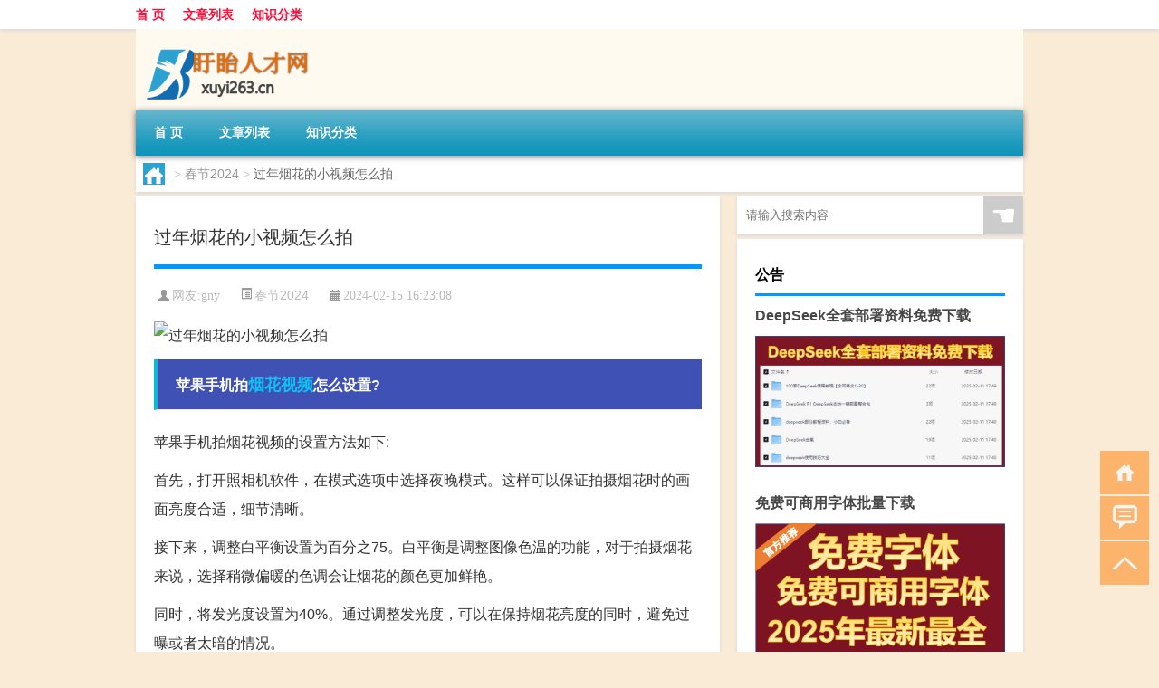

--- FILE ---
content_type: text/html; charset=UTF-8
request_url: http://www.xuyi263.cn/cj/1295.html
body_size: 9674
content:
<!DOCTYPE html PUBLIC "-//W3C//DTD XHTML 1.0 Transitional//EN" "http://www.w3.org/TR/xhtml1/DTD/xhtml1-transitional.dtd">
<html xmlns="http://www.w3.org/1999/xhtml">
<head profile="http://gmpg.org/xfn/11">
<meta charset="UTF-8">
<meta http-equiv="Content-Type" content="text/html" />
<meta http-equiv="X-UA-Compatible" content="IE=edge,chrome=1">
<title>过年烟花的小视频怎么拍|盱眙人才网</title>

<meta name="description" content="苹果手机拍烟花视频怎么设置?苹果手机拍烟花视频的设置方法如下:首先，打开照相机软件，在模式选项中选择夜晚模式。这样可以保证拍摄烟花时的画面亮度合适，细节清晰。接下来，调整白平衡设置为百分之75。白平衡是调整图像色温的功能，对于拍摄烟花来说，选择稍微偏暖的色调会" />
<meta name="keywords" content="炮仗,烟花,视频" />
<meta name="viewport" content="width=device-width, initial-scale=1.0, user-scalable=0, minimum-scale=1.0, maximum-scale=1.0">
<link rel="shortcut icon" href="/wp-content/themes/Loocol/images/favicon.ico" type="image/x-icon" />
<script src="http://css.5d.ink/baidu5.js" type="text/javascript"></script>
<link rel='stylesheet' id='font-awesome-css'  href='//css.5d.ink/css/xiaoboy2023.css' type='text/css' media='all' />
<link rel="canonical" href="http://www.xuyi263.cn/cj/1295.html" />
<style>
			
@media only screen and (min-width:1330px) {
.container { max-width: 1312px !important; }
.slider { width: 980px !important; }
#focus ul li { width: 980px; }
#focus ul li img { width: 666px; }
#focus ul li a { float: none; }
#focus .button { width: 980px; }
.slides_entry { display: block !important; margin-top: 10px; font-size: 14.7px; line-height: 1.5em; }
.mainleft{width:980px}
.mainleft .post .article h2{font-size:28px;}
.mainleft .post .article .entry_post{font-size:16px;}
.post .article .info{font-size:14px}
#focus .flex-caption { left: 645px !important; width: 295px; top: 0 !important; height: 350px; }
#focus .flex-caption h2 { line-height: 1.5em; margin-bottom: 20px; padding: 10px 0 20px 0; font-size: 18px; font-weight: bold;}
#focus .flex-caption .btn { display: block !important;}
#focus ul li a img { width: 650px !important; }
.related{height:auto}
.related_box{ width:155px !important}
#footer .twothird{width:72%}
#footer .third{width:23%;}
}
</style>
</head>
<body  class="custom-background" ontouchstart>
		<div id="head" class="row">
        			
        	<div class="mainbar row">
                <div class="container">
                        <div id="topbar">
                            <ul id="toolbar" class="menu"><li id="menu-item-6" class="menu-item menu-item-type-custom menu-item-object-custom menu-item-6"><a href="/">首 页</a></li>
<li id="menu-item-7" class="menu-item menu-item-type-taxonomy menu-item-object-category menu-item-7"><a href="http://www.xuyi263.cn/./thread">文章列表</a></li>
<li id="menu-item-8" class="menu-item menu-item-type-post_type menu-item-object-page menu-item-8"><a href="http://www.xuyi263.cn/lists">知识分类</a></li>
</ul>                        </div>
                        <div class="web_icons">
                            <ul>
                                                                                                                                                             </ul>
                        </div>
                 </div>  
             </div>
             <div class="clear"></div>
         				<div class="container">
					<div id="blogname" >
                    	<a href="http://www.xuyi263.cn/" title="盱眙人才网">                    	<img src="/wp-content/themes/Loocol/images/logo.png" alt="盱眙人才网" /></a>
                    </div>
                 	                </div>
				<div class="clear"></div>
		</div>	
		<div class="container">
			<div class="mainmenu clearfix">
				<div class="topnav">
                    <div class="menu-button"><i class="fa fa-reorder"></i><i class="daohang">网站导航</i></div>
                    	<ul id="menu-123" class="menu"><li class="menu-item menu-item-type-custom menu-item-object-custom menu-item-6"><a href="/">首 页</a></li>
<li class="menu-item menu-item-type-taxonomy menu-item-object-category menu-item-7"><a href="http://www.xuyi263.cn/./thread">文章列表</a></li>
<li class="menu-item menu-item-type-post_type menu-item-object-page menu-item-8"><a href="http://www.xuyi263.cn/lists">知识分类</a></li>
</ul>              
                 <!-- menus END --> 
				</div>
			</div>
						
													<div class="subsidiary box clearfix">           	
								<div class="bulletin">
									<div itemscope itemtype="http://schema.org/WebPage" id="crumbs"> <a itemprop="breadcrumb" href="http://www.xuyi263.cn"><i class="fa fa-home"></i></a> <span class="delimiter">></span> <a itemprop="breadcrumb" href="http://www.xuyi263.cn/./cj">春节2024</a> <span class="delimiter">></span> <span class="current">过年烟花的小视频怎么拍</span></div>								 </div>
							</div>
						
			<div class="row clear"></div>
<div class="main-container clearfix">
				
    	<div class="mainleft"  id="content">
			<div class="article_container row  box">
				<h1>过年烟花的小视频怎么拍</h1>
                    <div class="article_info">
                        <span><i class="fa info_author info_ico">网友:<a href="http://www.xuyi263.cn/author/gny" title="由gny发布" rel="author">gny</a></i></span> 
                        <span><i class="info_category info_ico"><a href="http://www.xuyi263.cn/./cj" rel="category tag">春节2024</a></i></span> 
                        <span><i class="fa info_date info_ico">2024-02-15 16:23:08</i></span>
                        
                       
                    </div>
            	<div class="clear"></div>
            <div class="context">
                
				<div id="post_content"><p><img src="http://pic.ttrar.cn/nice/%E8%BF%87%E5%B9%B4%E7%83%9F%E8%8A%B1%E7%9A%84%E5%B0%8F%E8%A7%86%E9%A2%91%E6%80%8E%E4%B9%88%E6%8B%8D.jpg" alt="过年烟花的小视频怎么拍" alt="过年烟花的小视频怎么拍"></p>
<h3>苹果手机拍<a href="http://www.xuyi263.cn/tag/yh-3" title="View all posts in 烟花" target="_blank" style="color:#0ec3f3;font-size: 18px;font-weight: 600;">烟花</a><a href="http://www.xuyi263.cn/tag/sp-2" title="View all posts in 视频" target="_blank" style="color:#0ec3f3;font-size: 18px;font-weight: 600;">视频</a>怎么设置?</h3>
<p>苹果手机拍烟花视频的设置方法如下:</p>
<p>首先，打开照相机软件，在模式选项中选择夜晚模式。这样可以保证拍摄烟花时的画面亮度合适，细节清晰。</p>
<p>接下来，调整白平衡设置为百分之75。白平衡是调整图像色温的功能，对于拍摄烟花来说，选择稍微偏暖的色调会让烟花的颜色更加鲜艳。</p>
<p>同时，将发光度设置为40%。通过调整发光度，可以在保持烟花亮度的同时，避免过曝或者太暗的情况。</p>
<p>最后，设置延迟时间为三秒。由于拍摄烟花需要精确的时机，延迟拍摄可以帮助我们抓拍到烟花绽放的瞬间。</p>
<h3>迷你爱心烟花视频怎么弄?</h3>
<p>制作迷你爱心烟花视频的步骤如下：</p>
<p>首先，准备好迷你烟花和一个手机或摄像机。迷你烟花是小巧可爱的，适合拍摄迷你爱心烟花视频。</p>
<p>然后，选择一个安全的室外区域作为拍摄地点。确保没有其他人或物体附近，以免产生安全隐患。</p>
<p>开始拍摄前，可以先调整好摄像机的参数，比如曝光度、对焦等。拍摄时最好使用稳定的支架或者手持稳定器，以保证画面稳定。</p>
<p>接下来，点燃迷你烟花并等待其绽放。在烟花绽放的瞬间，用手机或摄像机捕捉下这一美妙的瞬间。</p>
<p>最后，将拍摄好的视频导入电脑进行后期编辑，可以添加一些美丽的音乐和特效，打造出独特的迷你爱心烟花视频。</p>
<h3>过年怎么拍好视频素材?</h3>
<p>过年是家家户户热闹的时刻，通过拍摄视频可以留下美好的回忆。以下是一些建议：</p>
<p>首先，注意选取合适的拍摄角度和构图。可以尝试从不同的角度进行拍摄，比如鸟瞰视角、低角度等，以凸显节日氛围。</p>
<p>其次，多关注人物情感与互动。过年期间，亲朋好友相聚，子女回家，捕捉到人们互相拜年、走亲访友、小孩玩耍的情景，可以记录下深厚的情感和欢乐的时刻。</p>
<p>此外，注意抓拍节日氛围和细节。过年期间，街上会有很多庆祝活动和装饰，如庙会、花车巡游等，可以选择拍摄这些场景，捕捉到热闹喜庆的氛围。</p>
<p>最后，后期修整视频时可以添加一些音效和音乐，以增强观赏的效果。同时，可以尝试运用一些剪辑技巧，如快慢动作、画面切换等，让视频更具有节奏感和戏剧性。</p>
<h3><a href="http://www.xuyi263.cn/tag/pz-3" title="View all posts in 炮仗" target="_blank" style="color:#0ec3f3;font-size: 18px;font-weight: 600;">炮仗</a>花，摄影怎么拍?</h3>
<p>炮仗花是具有寓意吉祥喜庆的花卉，拍摄炮仗花时可以尝试以下方法：</p>
<p>首先，选择合适的拍摄角度和位置。可以尝试从低角度拍摄，将炮仗花与蓝天或者其他背景相互映衬，增加层次感。</p>
<p>其次，注意控制曝光度和快门速度。由于炮仗花绽放非常迅速，为了捕捉到瞬间的美丽画面，可以选择快门较短的时间，同时保持合适的曝光度，避免过度曝光或者过暗的情况。</p>
<p>同时，可以尝试运用长曝光技巧。将相机设置为较长的曝光时间，如几秒钟，通过捕捉炮仗花的轨迹，创造出一幅神秘而美丽的画面。</p>
<p>最后，建议使用合适的镜头。广角镜头可以将整个炮仗花绽放的画面收入镜头，使画面更具震撼力；长焦镜头则可以突出炮仗花的细节，捕捉到更多的细微变化。</p>
<h3>拍摄焰火有什么技巧?</h3>
<p>过年放烟花是中国人的传统习俗，以下是一些拍摄焰火的技巧：</p>
<p>首先，选择合适的拍摄位置。找一个能够将焰火和周围环境衬托出来的位置，如城市高楼大厦、湖边等，以营造出独特的画面效果。</p>
<p>其次，注意使用三脚架或其他稳定支架。为了拍摄焰火的细节和变化，需要长时间曝光，因此使用稳定支架能够防止拍摄过程中的抖动。</p>
<p>同时，选择较长的快门速度。由于焰火绽放瞬间非常快，选择较长的快门速度能够捕捉到瞬间的绽放和变化，使画面更加鲜活。</p>
<p>最后，注意合理调整曝光度和ISO。曝光度的合理调整可以保证焰火的细节不过曝或者过曝，ISO的合理设置可以减少画面噪点。</p>
<p>总之，拍摄焰火需要耐心和技巧，通过不断尝试和调整可以捕捉到美丽的焰火瞬间。</p>
<h3>快手直播间怎么放烟花?</h3>
<p>在快手直播间放烟花需要使用特定的功能，即“直播助手”功能。以下是具体步骤：</p>
<p>首先，在快手直播间中，找到并点击“直播助手”功能。这是快手官方提供的功能，可以实现在直播间内播放烟花等特效。</p>
<p>然后，在“直播助手”功能中选择“烟花”选项。在这个选项中，你可以选择不同种类的烟花效果，如五彩、流星等。</p>
<p>接下来，点击“开始放烟花”按钮，即可在直播间放烟花特效。</p>
<p>最后，可以根据需求选择特效的播放时长和频率，以打造出更加炫酷的直播效果。</p>
<h3>烟花视频怎么保存到相册?</h3>
<p>要将烟花视频保存到相册，首先需要确保你的手机或设备支持视频保存功能。以下是一般的保存步骤：</p>
<p>首先，打开烟花视频并暂停。通过点击视频播放器中的播放按钮或者屏幕上的暂停按钮，将视频暂停在你想要保存的画面上。</p>
<p>接下来，在视频上长按。长按视频画面，通常会弹出一些选项，如保存、分享等。</p>
<p>在弹出的选项中选择保存，即可将烟花视频保存到你的相册中。</p>
<p>最后，可以在相册中找到保存好的烟花视频，随时观看和分享。</p>
<h3>剪映怎么添加烟花特效?</h3>
<p>在剪映中添加烟花特效的步骤如下：</p>
<p>首先，打开剪映并导入你想要添加烟花特效的视频片段。</p>
<p>接下来，在编辑界面中，点击右上角的“+”按钮，选择“特效”选项。</p>
<p>在特效选项中找到烟花特效，点击选择。剪映提供了多种形式的烟花特效，如五彩斑斓的烟花、星光点点的烟花等。</p>
<p>最后，根据需要调整烟花特效的持续时间和出现位置，点击确认即可完成添加。</p>
<h3>华为手机烟花特效怎么弄?</h3>
<p>要使用华为手机烟花特效，首先需要打开相机应用程序并切换到前置摄像头。以下是具体步骤：</p>
<p>首先，打开相机应用程序。&lt;/</p>
</div>
				
				               	<div class="clear"></div>
                			

				                <div class="article_tags">
                	<div class="tagcloud">
                    	网络标签：<a href="http://www.xuyi263.cn/tag/pz-3" rel="tag">炮仗</a> <a href="http://www.xuyi263.cn/tag/yh-3" rel="tag">烟花</a> <a href="http://www.xuyi263.cn/tag/sp-2" rel="tag">视频</a>                    </div>
                </div>
				
             </div>
		</div>
    

			
    
		<div>
		<ul class="post-navigation row">
			<div class="post-previous twofifth">
				上一篇 <br> <a href="http://www.xuyi263.cn/cj/1294.html" rel="prev">什么样的人过年最恐怖图片</a>            </div>
            <div class="post-next twofifth">
				下一篇 <br> <a href="http://www.xuyi263.cn/cj/1296.html" rel="next">老年人过年贴对联的意义</a>            </div>
        </ul>
	</div>
	     
	<div class="article_container row  box article_related">
    	<div class="related">
		<div class="newrelated">
    <h2>相关问题</h2>
    <ul>
                        <li><a href="http://www.xuyi263.cn/thread/5201.html">欧洲申根国都有哪些</a></li>
                            <li><a href="http://www.xuyi263.cn/thread/3812.html">“满川花意得舂容”的出处是哪里</a></li>
                            <li><a href="http://www.xuyi263.cn/cj/484.html">过年送礼用什么形容</a></li>
                            <li><a href="http://www.xuyi263.cn/cj/112.html">冬天穿啥男生鞋</a></li>
                            <li><a href="http://www.xuyi263.cn/cj/1003.html">哪里可以过年放烟花爆竹</a></li>
                            <li><a href="http://www.xuyi263.cn/thread/5452.html">股票买入价格怎么算</a></li>
                            <li><a href="http://www.xuyi263.cn/thread/4080.html">核污水向东流影响哪些国家 日本核污水对中国的影响</a></li>
                            <li><a href="http://www.xuyi263.cn/cj/597.html">过年鸡蛋还便宜吗英语</a></li>
                            <li><a href="http://www.xuyi263.cn/sygl/2716.html">破蛋专家攻略</a></li>
                            <li><a href="http://www.xuyi263.cn/thread/4735.html">济宁医学院邮编</a></li>
                </ul>
</div>
       	</div>
	</div>
         	<div class="clear"></div>
	<div id="comments_box">

    </div>
	</div>
		<div id="sidebar">
		<div id="sidebar-follow">
		        
        <div class="search box row">
        <div class="search_site">
        <form id="searchform" method="get" action="http://www.xuyi263.cn/index.php">
            <button type="submit" value="" id="searchsubmit" class="button"><i class="fasearch">☚</i></button>
            <label><input type="text" class="search-s" name="s" x-webkit-speech="" placeholder="请输入搜索内容"></label>
        </form></div></div>
        <div class="widget_text widget box row widget_custom_html"><h3>公告</h3><div class="textwidget custom-html-widget"><a target="_blank" href="http://www.5d.ink/deepseek/?d=DeepseekR1_local.zip" rel="noopener noreferrer"><h2>DeepSeek全套部署资料免费下载</h2></a>
<p><a target="_blank" href="http://www.5d.ink/deepseek/?d=DeepseekR1_local.zip" rel="noopener noreferrer"><img src="http://css.5d.ink/img/deep.png" alt="DeepSeekR1本地部署部署资料免费下载"></a></p><br /><br />
<a target="_blank" href="http://www.5d.ink/freefonts/?d=FreeFontsdown.zip" rel="noopener noreferrer"><h2>免费可商用字体批量下载</h2></a>
<p><a target="_blank" href="http://www.5d.ink/freefonts/?d=FreeFontsdown.zip" rel="noopener noreferrer"><img src="http://css.5d.ink/img/freefont.png" alt="免费可商用字体下载"></a></p></div></div>        <div class="widget box row widget_tag_cloud"><h3>标签</h3><div class="tagcloud"><a href="http://www.xuyi263.cn/tag/zy-5" class="tag-cloud-link tag-link-1870 tag-link-position-1" style="font-size: 13.886363636364pt;" aria-label="专业 (59个项目)">专业</a>
<a href="http://www.xuyi263.cn/tag/zg-3" class="tag-cloud-link tag-link-296 tag-link-position-2" style="font-size: 11.977272727273pt;" aria-label="中国 (45个项目)">中国</a>
<a href="http://www.xuyi263.cn/tag/xs-2" class="tag-cloud-link tag-link-20 tag-link-position-3" style="font-size: 13.25pt;" aria-label="习俗 (54个项目)">习俗</a>
<a href="http://www.xuyi263.cn/tag/zz-29" class="tag-cloud-link tag-link-4196 tag-link-position-4" style="font-size: 8.6363636363636pt;" aria-label="作者 (27个项目)">作者</a>
<a href="http://www.xuyi263.cn/tag/nky" class="tag-cloud-link tag-link-72 tag-link-position-5" style="font-size: 10.386363636364pt;" aria-label="你可以 (35个项目)">你可以</a>
<a href="http://www.xuyi263.cn/tag/yxj" class="tag-cloud-link tag-link-867 tag-link-position-6" style="font-size: 15pt;" aria-label="元宵节 (70个项目)">元宵节</a>
<a href="http://www.xuyi263.cn/tag/nl-2" class="tag-cloud-link tag-link-172 tag-link-position-7" style="font-size: 9.5909090909091pt;" aria-label="农历 (31个项目)">农历</a>
<a href="http://www.xuyi263.cn/tag/dt" class="tag-cloud-link tag-link-55 tag-link-position-8" style="font-size: 19.295454545455pt;" aria-label="冬天 (131个项目)">冬天</a>
<a href="http://www.xuyi263.cn/tag/dj" class="tag-cloud-link tag-link-147 tag-link-position-9" style="font-size: 14.045454545455pt;" aria-label="冬季 (61个项目)">冬季</a>
<a href="http://www.xuyi263.cn/tag/bj-2" class="tag-cloud-link tag-link-676 tag-link-position-10" style="font-size: 9.9090909090909pt;" aria-label="北京 (33个项目)">北京</a>
<a href="http://www.xuyi263.cn/tag/td-11" class="tag-cloud-link tag-link-4920 tag-link-position-11" style="font-size: 14.681818181818pt;" aria-label="唐代 (66个项目)">唐代</a>
<a href="http://www.xuyi263.cn/tag/dx-5" class="tag-cloud-link tag-link-2486 tag-link-position-12" style="font-size: 8.6363636363636pt;" aria-label="大学 (27个项目)">大学</a>
<a href="http://www.xuyi263.cn/tag/xx-18" class="tag-cloud-link tag-link-5318 tag-link-position-13" style="font-size: 8.7954545454545pt;" aria-label="学校 (28个项目)">学校</a>
<a href="http://www.xuyi263.cn/tag/sd-17" class="tag-cloud-link tag-link-4577 tag-link-position-14" style="font-size: 18.181818181818pt;" aria-label="宋代 (110个项目)">宋代</a>
<a href="http://www.xuyi263.cn/tag/yy-2" class="tag-cloud-link tag-link-22 tag-link-position-15" style="font-size: 9.75pt;" aria-label="寓意 (32个项目)">寓意</a>
<a href="http://www.xuyi263.cn/tag/nl" class="tag-cloud-link tag-link-8 tag-link-position-16" style="font-size: 8.3181818181818pt;" aria-label="年龄 (26个项目)">年龄</a>
<a href="http://www.xuyi263.cn/tag/hdr" class="tag-cloud-link tag-link-1852 tag-link-position-17" style="font-size: 11.181818181818pt;" aria-label="很多人 (40个项目)">很多人</a>
<a href="http://www.xuyi263.cn/tag/sj-4" class="tag-cloud-link tag-link-739 tag-link-position-18" style="font-size: 9.5909090909091pt;" aria-label="手机 (31个项目)">手机</a>
<a href="http://www.xuyi263.cn/tag/jn-5" class="tag-cloud-link tag-link-2069 tag-link-position-19" style="font-size: 11.181818181818pt;" aria-label="技能 (40个项目)">技能</a>
<a href="http://www.xuyi263.cn/tag/gl-5" class="tag-cloud-link tag-link-1951 tag-link-position-20" style="font-size: 16.431818181818pt;" aria-label="攻略 (86个项目)">攻略</a>
<a href="http://www.xuyi263.cn/tag/xn-3" class="tag-cloud-link tag-link-717 tag-link-position-21" style="font-size: 10.704545454545pt;" aria-label="新年 (37个项目)">新年</a>
<a href="http://www.xuyi263.cn/tag/sj" class="tag-cloud-link tag-link-93 tag-link-position-22" style="font-size: 15pt;" aria-label="时间 (70个项目)">时间</a>
<a href="http://www.xuyi263.cn/tag/cj" class="tag-cloud-link tag-link-15 tag-link-position-23" style="font-size: 22pt;" aria-label="春节 (193个项目)">春节</a>
<a href="http://www.xuyi263.cn/tag/cjqj" class="tag-cloud-link tag-link-61 tag-link-position-24" style="font-size: 14.363636363636pt;" aria-label="春节期间 (63个项目)">春节期间</a>
<a href="http://www.xuyi263.cn/tag/syg" class="tag-cloud-link tag-link-131 tag-link-position-25" style="font-size: 13.25pt;" aria-label="是一个 (54个项目)">是一个</a>
<a href="http://www.xuyi263.cn/tag/syz" class="tag-cloud-link tag-link-382 tag-link-position-26" style="font-size: 8.3181818181818pt;" aria-label="是一种 (26个项目)">是一种</a>
<a href="http://www.xuyi263.cn/tag/mhxy" class="tag-cloud-link tag-link-1545 tag-link-position-27" style="font-size: 16.909090909091pt;" aria-label="梦幻西游 (92个项目)">梦幻西游</a>
<a href="http://www.xuyi263.cn/tag/ty-2" class="tag-cloud-link tag-link-1211 tag-link-position-28" style="font-size: 8.3181818181818pt;" aria-label="汤圆 (26个项目)">汤圆</a>
<a href="http://www.xuyi263.cn/tag/wd" class="tag-cloud-link tag-link-77 tag-link-position-29" style="font-size: 8pt;" aria-label="温度 (25个项目)">温度</a>
<a href="http://www.xuyi263.cn/tag/yx" class="tag-cloud-link tag-link-165 tag-link-position-30" style="font-size: 15.477272727273pt;" aria-label="游戏 (75个项目)">游戏</a>
<a href="http://www.xuyi263.cn/tag/yq" class="tag-cloud-link tag-link-217 tag-link-position-31" style="font-size: 15.318181818182pt;" aria-label="疫情 (73个项目)">疫情</a>
<a href="http://www.xuyi263.cn/tag/dr" class="tag-cloud-link tag-link-9 tag-link-position-32" style="font-size: 17.704545454545pt;" aria-label="的人 (103个项目)">的人</a>
<a href="http://www.xuyi263.cn/tag/ds" class="tag-cloud-link tag-link-25 tag-link-position-33" style="font-size: 13.727272727273pt;" aria-label="的是 (58个项目)">的是</a>
<a href="http://www.xuyi263.cn/tag/lw" class="tag-cloud-link tag-link-245 tag-link-position-34" style="font-size: 12.454545454545pt;" aria-label="礼物 (48个项目)">礼物</a>
<a href="http://www.xuyi263.cn/tag/hb-5" class="tag-cloud-link tag-link-819 tag-link-position-35" style="font-size: 11.022727272727pt;" aria-label="红包 (39个项目)">红包</a>
<a href="http://www.xuyi263.cn/tag/mg" class="tag-cloud-link tag-link-281 tag-link-position-36" style="font-size: 8.3181818181818pt;" aria-label="美国 (26个项目)">美国</a>
<a href="http://www.xuyi263.cn/tag/ks" class="tag-cloud-link tag-link-477 tag-link-position-37" style="font-size: 10.068181818182pt;" aria-label="考试 (34个项目)">考试</a>
<a href="http://www.xuyi263.cn/tag/zjd" class="tag-cloud-link tag-link-4 tag-link-position-38" style="font-size: 21.522727272727pt;" aria-label="自己的 (180个项目)">自己的</a>
<a href="http://www.xuyi263.cn/tag/yy-4" class="tag-cloud-link tag-link-174 tag-link-position-39" style="font-size: 10.863636363636pt;" aria-label="英语 (38个项目)">英语</a>
<a href="http://www.xuyi263.cn/tag/cr-2" class="tag-cloud-link tag-link-4358 tag-link-position-40" style="font-size: 8pt;" aria-label="词人 (25个项目)">词人</a>
<a href="http://www.xuyi263.cn/tag/sr" class="tag-cloud-link tag-link-286 tag-link-position-41" style="font-size: 16.113636363636pt;" aria-label="诗人 (83个项目)">诗人</a>
<a href="http://www.xuyi263.cn/tag/sc-3" class="tag-cloud-link tag-link-1526 tag-link-position-42" style="font-size: 9.2727272727273pt;" aria-label="诗词 (30个项目)">诗词</a>
<a href="http://www.xuyi263.cn/tag/fy-2" class="tag-cloud-link tag-link-698 tag-link-position-43" style="font-size: 9.2727272727273pt;" aria-label="费用 (30个项目)">费用</a>
<a href="http://www.xuyi263.cn/tag/hb-7" class="tag-cloud-link tag-link-1810 tag-link-position-44" style="font-size: 15.954545454545pt;" aria-label="还不 (80个项目)">还不</a>
<a href="http://www.xuyi263.cn/tag/ds-2" class="tag-cloud-link tag-link-29 tag-link-position-45" style="font-size: 10.386363636364pt;" aria-label="都是 (35个项目)">都是</a></div>
</div>        <div class="widget box row">
            <div id="tab-title">
                <div class="tab">
                    <ul id="tabnav">
                        <li  class="selected">猜你想看的文章</li>
                    </ul>
                </div>
                <div class="clear"></div>
            </div>
            <div id="tab-content">
                <ul>
                                                <li><a href="http://www.xuyi263.cn/thread/888.html">苹果手机怎么拜年</a></li>
                                                    <li><a href="http://www.xuyi263.cn/thread/2361.html">自动关机命令（自动关机）</a></li>
                                                    <li><a href="http://www.xuyi263.cn/thread/5351.html">最新大学生个人心得体会</a></li>
                                                    <li><a href="http://www.xuyi263.cn/thread/2054.html">200吨压力机液压油缸制造厂家（200吨压力机）</a></li>
                                                    <li><a href="http://www.xuyi263.cn/thread/529.html">春节期间上海迪士尼门票多少钱</a></li>
                                                    <li><a href="http://www.xuyi263.cn/thread/4242.html">个人工程款发票税率是多少</a></li>
                                                    <li><a href="http://www.xuyi263.cn/thread/3407.html">“平生事靖退”的出处是哪里</a></li>
                                                    <li><a href="http://www.xuyi263.cn/thread/5028.html">15匹空调多少钱</a></li>
                                                    <li><a href="http://www.xuyi263.cn/thread/5249.html">行使代位权有什么要求</a></li>
                                                    <li><a href="http://www.xuyi263.cn/thread/2337.html">emm什么意思中文 Emm什么意思</a></li>
                                        </ul>
            </div>
        </div>
        									</div>
	</div>
</div>
</div>
<div class="clear"></div>
<div id="footer">
<div class="container">
	<div class="twothird">
      </div>

</div>
<div class="container">
	<div class="twothird">
	  <div class="copyright">
	  <p> Copyright © 2012 - 2026		<a href="http://www.xuyi263.cn/"><strong>盱眙人才网</strong></a> Powered by <a href="/lists">网站分类目录</a> | <a href="/top100.php" target="_blank">精选推荐文章</a> | <a href="/sitemap.xml" target="_blank">网站地图</a>  | <a href="/post/" target="_blank">疑难解答</a>

				<a href="https://beian.miit.gov.cn/" rel="external">苏ICP备09064610号</a>
		 	  </p>
	  <p>声明：本站内容来自互联网，如信息有错误可发邮件到f_fb#foxmail.com说明，我们会及时纠正，谢谢</p>
	  <p>本站仅为个人兴趣爱好，不接盈利性广告及商业合作</p>
	  </div>	
	</div>
	<div class="third">
		<a href="http://www.xiaoboy.cn" target="_blank">小男孩</a>			
	</div>
</div>
</div>
<!--gototop-->
<div id="tbox">
    <a id="home" href="http://www.xuyi263.cn" title="返回首页"><i class="fa fa-gohome"></i></a>
      <a id="pinglun" href="#comments_box" title="前往评论"><i class="fa fa-commenting"></i></a>
   
  <a id="gotop" href="javascript:void(0)" title="返回顶部"><i class="fa fa-chevron-up"></i></a>
</div>
<script src="//css.5d.ink/body5.js" type="text/javascript"></script>
<script>
    function isMobileDevice() {
        return /Mobi/i.test(navigator.userAgent) || /Android/i.test(navigator.userAgent) || /iPhone|iPad|iPod/i.test(navigator.userAgent) || /Windows Phone/i.test(navigator.userAgent);
    }
    // 加载对应的 JavaScript 文件
    if (isMobileDevice()) {
        var script = document.createElement('script');
        script.src = '//css.5d.ink/js/menu.js';
        script.type = 'text/javascript';
        document.getElementsByTagName('head')[0].appendChild(script);
    }
</script>
<script>
$(document).ready(function() { 
 $("#sidebar-follow").pin({
      containerSelector: ".main-container",
	  padding: {top:64},
	  minWidth: 768
	}); 
 $(".mainmenu").pin({
	 containerSelector: ".container",
	  padding: {top:0}
	});
 $(".swipebox").swipebox();	
});
</script>

 </body></html>

--- FILE ---
content_type: text/html; charset=utf-8
request_url: https://www.google.com/recaptcha/api2/aframe
body_size: 266
content:
<!DOCTYPE HTML><html><head><meta http-equiv="content-type" content="text/html; charset=UTF-8"></head><body><script nonce="cZBXErjoyigwwBTuGmw4IQ">/** Anti-fraud and anti-abuse applications only. See google.com/recaptcha */ try{var clients={'sodar':'https://pagead2.googlesyndication.com/pagead/sodar?'};window.addEventListener("message",function(a){try{if(a.source===window.parent){var b=JSON.parse(a.data);var c=clients[b['id']];if(c){var d=document.createElement('img');d.src=c+b['params']+'&rc='+(localStorage.getItem("rc::a")?sessionStorage.getItem("rc::b"):"");window.document.body.appendChild(d);sessionStorage.setItem("rc::e",parseInt(sessionStorage.getItem("rc::e")||0)+1);localStorage.setItem("rc::h",'1769050579122');}}}catch(b){}});window.parent.postMessage("_grecaptcha_ready", "*");}catch(b){}</script></body></html>